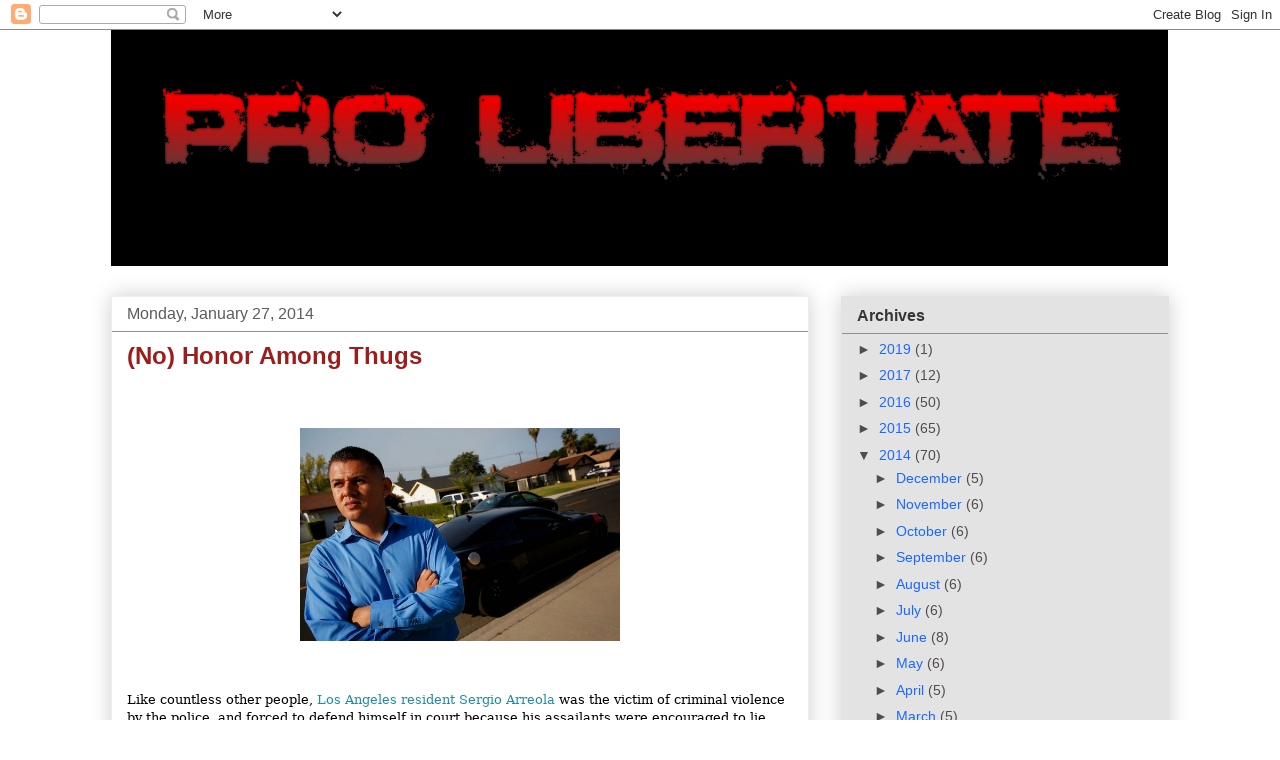

--- FILE ---
content_type: text/html; charset=utf-8
request_url: https://www.google.com/recaptcha/api2/aframe
body_size: 268
content:
<!DOCTYPE HTML><html><head><meta http-equiv="content-type" content="text/html; charset=UTF-8"></head><body><script nonce="ap1CG15D9j9XhYBYJ734tg">/** Anti-fraud and anti-abuse applications only. See google.com/recaptcha */ try{var clients={'sodar':'https://pagead2.googlesyndication.com/pagead/sodar?'};window.addEventListener("message",function(a){try{if(a.source===window.parent){var b=JSON.parse(a.data);var c=clients[b['id']];if(c){var d=document.createElement('img');d.src=c+b['params']+'&rc='+(localStorage.getItem("rc::a")?sessionStorage.getItem("rc::b"):"");window.document.body.appendChild(d);sessionStorage.setItem("rc::e",parseInt(sessionStorage.getItem("rc::e")||0)+1);localStorage.setItem("rc::h",'1769068009673');}}}catch(b){}});window.parent.postMessage("_grecaptcha_ready", "*");}catch(b){}</script></body></html>